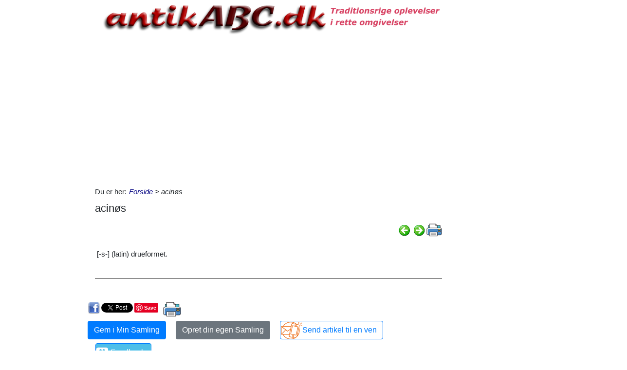

--- FILE ---
content_type: text/html; charset=utf-8
request_url: https://www.antikabc.dk/Itempages/itemview.aspx?type=print
body_size: 676
content:


<!DOCTYPE html PUBLIC "-//W3C//DTD XHTML 1.0 Transitional//EN" "http://www.w3.org/TR/xhtml1/DTD/xhtml1-transitional.dtd">

<html xmlns="http://www.w3.org/1999/xhtml">
<head><title>

</title></head>
<body>
    <form method="post" action="./itemview.aspx?type=print" id="form1">
<div class="aspNetHidden">
<input type="hidden" name="__VIEWSTATE" id="__VIEWSTATE" value="4ubd18RN/5uGC/KvlV6wP+yO/jF3rD9+nxvHafThjOpOJOILe4tsHBVH97ZjHrdfhN1/amHi1WpgrWudARGiMVzlZ/eWGawzWJeERas/K44=" />
</div>

<div class="aspNetHidden">

	<input type="hidden" name="__VIEWSTATEGENERATOR" id="__VIEWSTATEGENERATOR" value="F1E29DFB" />
</div>
    <div id="content">
        <ul id="ItemViewList">
	<li><a href="/default.aspx?dbid=00000d00-0000-0000-0000-000000000000">fusk</a></li><li><a href="/default.aspx?dbid=00000c00-0000-0000-0000-000000000000">Dukaton</a></li><li><a href="/default.aspx?dbid=00000b00-0000-0000-0000-000000000000">Cam&#233;e</a></li><li><a href="/default.aspx?dbid=00000a00-0000-0000-0000-000000000000">Benved</a></li><li><a href="/default.aspx?dbid=00000900-0000-0000-0000-000000000000">Zeus</a></li><li><a href="/default.aspx?dbid=00000800-0000-0000-0000-000000000000">radering</a></li><li><a href="/default.aspx?dbid=00000700-0000-0000-0000-000000000000">Le Nain Br&#248;drene</a></li><li><a href="/default.aspx?dbid=00000600-0000-0000-0000-000000000000">Giersing, Harald</a></li><li><a href="/default.aspx?dbid=00000500-0000-0000-0000-000000000000">Canova, Antonio</a></li><li><a href="/default.aspx?dbid=00000300-0000-0000-0000-000000000000">Rakkerglas</a></li>
</ul>
    </div>
    </form>
</body>
</html>


--- FILE ---
content_type: text/html; charset=utf-8
request_url: https://www.antikabc.dk/Itempages/itemview.aspx?type=new
body_size: 725
content:


<!DOCTYPE html PUBLIC "-//W3C//DTD XHTML 1.0 Transitional//EN" "http://www.w3.org/TR/xhtml1/DTD/xhtml1-transitional.dtd">

<html xmlns="http://www.w3.org/1999/xhtml">
<head><title>

</title></head>
<body>
    <form method="post" action="./itemview.aspx?type=new" id="form1">
<div class="aspNetHidden">
<input type="hidden" name="__VIEWSTATE" id="__VIEWSTATE" value="yjLgGascpMwwzYUEL4hTWgtdBRtG73Mrvyu2ke/n9FaJspqtfcv7jplkJFhrRiDwcGrk4V+I6HYbgaT1oBuihIlQ9SwpXLgrCSxy1da2iJ4=" />
</div>

<div class="aspNetHidden">

	<input type="hidden" name="__VIEWSTATEGENERATOR" id="__VIEWSTATEGENERATOR" value="F1E29DFB" />
</div>
    <div id="content">
        <ul id="ItemViewList">
	<li><a href="/default.aspx?dbid=000016e9-0000-0000-0000-000000000000">Gulv - N&#248;dreparation af &quot;flyvest&#248;d&quot;</a></li><li><a href="/default.aspx?dbid=000024dd-0000-0000-0000-000000000000">Tyrkerknob – 4-sl&#229;et med 5 bugter</a></li><li><a href="/default.aspx?dbid=0000095e-0000-0000-0000-000000000000">Anh&#230;ftning</a></li><li><a href="/default.aspx?dbid=0000095d-0000-0000-0000-000000000000">Angster-flaske</a></li><li><a href="/default.aspx?dbid=0000095c-0000-0000-0000-000000000000">Anglo-venetiansk glas</a></li><li><a href="/default.aspx?dbid=00000033-0000-0000-0000-000000000000">Anglaise</a></li><li><a href="/default.aspx?dbid=0000095a-0000-0000-0000-000000000000">Anfange</a></li><li><a href="/default.aspx?dbid=00000959-0000-0000-0000-000000000000">Aneroidbarometer</a></li><li><a href="/default.aspx?dbid=a86b5f9c-1ed2-49c5-be8b-ec196eaa7c83">Andreasm&#248;nter</a></li><li><a href="/default.aspx?dbid=a156565d-47da-4f2c-985b-22293014ba72">Andreaskors m&#248;nt</a></li>
</ul>
    </div>
    </form>
</body>
</html>


--- FILE ---
content_type: text/html; charset=utf-8
request_url: https://www.antikabc.dk/Itempages/itemview.aspx?type=mestviste
body_size: 831
content:


<!DOCTYPE html PUBLIC "-//W3C//DTD XHTML 1.0 Transitional//EN" "http://www.w3.org/TR/xhtml1/DTD/xhtml1-transitional.dtd">

<html xmlns="http://www.w3.org/1999/xhtml">
<head><title>

</title></head>
<body>
    <form method="post" action="./itemview.aspx?type=mestviste" id="form1">
<div class="aspNetHidden">
<input type="hidden" name="__VIEWSTATE" id="__VIEWSTATE" value="zxdYEPRqjbxREUMbeONaH2fhSkjinu2b/TT/KqhQ2PVXzQkv4teZjNpK2VrMpEBzdkw2fu2ou8BNRiVp+sEtfw3t/HRyC2/w/CiLGj7m4vM=" />
</div>

<div class="aspNetHidden">

	<input type="hidden" name="__VIEWSTATEGENERATOR" id="__VIEWSTATEGENERATOR" value="F1E29DFB" />
</div>
    <div id="content">
        <ul id="ItemViewList">
	<li><a href="/default.aspx?dbid=00001a22-0000-0000-0000-000000000000">Gulve - nye gulve oven p&#229; det gamle</a></li><li><a href="/default.aspx?dbid=000019e3-0000-0000-0000-000000000000">Gulve - bejdsning og lakering af tr&#230;gulve</a></li><li><a href="/default.aspx?dbid=00001a63-0000-0000-0000-000000000000">Tr&#230; - forskellen p&#229; fyrretr&#230; og grantr&#230;</a></li><li><a href="/default.aspx?dbid=00001a01-0000-0000-0000-000000000000">El - S&#229;dan skilles fatningen</a></li><li><a href="/default.aspx?dbid=12d72262-06dd-44fe-aa86-eb4db856c76d">Oleflemming&#39;s jydepotter</a></li><li><a href="/default.aspx?dbid=00001929-0000-0000-0000-000000000000">Varme - hvor forsvinder vandet hen</a></li><li><a href="/default.aspx?dbid=00001a11-0000-0000-0000-000000000000">Tr&#230;arbejde - en skrue-regel ved forboring</a></li><li><a href="/default.aspx?dbid=cf695d41-2aee-4802-8f72-b904d8c24289">K&#248;nssymboler</a></li><li><a href="/default.aspx?dbid=00001206-0000-0000-0000-000000000000">Trin 6 - Rensning af maleriet</a></li><li><a href="/default.aspx?dbid=00001a13-0000-0000-0000-000000000000">Tag - S&#229;dan renser du et eternittag</a></li>
</ul>
    </div>
    </form>
</body>
</html>


--- FILE ---
content_type: text/html; charset=utf-8
request_url: https://www.google.com/recaptcha/api2/aframe
body_size: 245
content:
<!DOCTYPE HTML><html><head><meta http-equiv="content-type" content="text/html; charset=UTF-8"></head><body><script nonce="_c17T-K8QauGo_9YrODrAw">/** Anti-fraud and anti-abuse applications only. See google.com/recaptcha */ try{var clients={'sodar':'https://pagead2.googlesyndication.com/pagead/sodar?'};window.addEventListener("message",function(a){try{if(a.source===window.parent){var b=JSON.parse(a.data);var c=clients[b['id']];if(c){var d=document.createElement('img');d.src=c+b['params']+'&rc='+(localStorage.getItem("rc::a")?sessionStorage.getItem("rc::b"):"");window.document.body.appendChild(d);sessionStorage.setItem("rc::e",parseInt(sessionStorage.getItem("rc::e")||0)+1);localStorage.setItem("rc::h",'1768776178761');}}}catch(b){}});window.parent.postMessage("_grecaptcha_ready", "*");}catch(b){}</script></body></html>